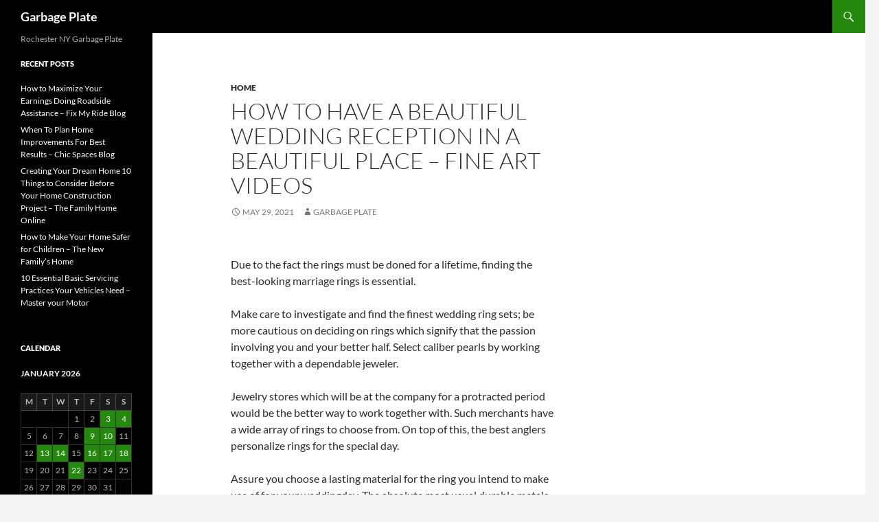

--- FILE ---
content_type: text/html; charset=UTF-8
request_url: https://garbageplate.net/how-to-have-a-beautiful-wedding-reception-in-a-beautiful-place-fine-art-videos/
body_size: 9484
content:
<!DOCTYPE html>
<html lang="en-US">
<head>
	<meta charset="UTF-8">
	<meta name="viewport" content="width=device-width, initial-scale=1.0">
	<title>How to Have a Beautiful Wedding Reception in a Beautiful Place - Fine Art Videos - Garbage Plate</title>
	<link rel="profile" href="https://gmpg.org/xfn/11">
	<link rel="pingback" href="https://garbageplate.net/xmlrpc.php">
	<meta name='robots' content='index, follow, max-image-preview:large, max-snippet:-1, max-video-preview:-1' />

	<!-- This site is optimized with the Yoast SEO plugin v26.8-RC7 - https://yoast.com/product/yoast-seo-wordpress/ -->
	<link rel="canonical" href="https://garbageplate.net/how-to-have-a-beautiful-wedding-reception-in-a-beautiful-place-fine-art-videos/" />
	<meta property="og:locale" content="en_US" />
	<meta property="og:type" content="article" />
	<meta property="og:title" content="How to Have a Beautiful Wedding Reception in a Beautiful Place - Fine Art Videos - Garbage Plate" />
	<meta property="og:description" content="Due to the fact the rings must be doned for a lifetime, finding the best-looking marriage rings is essential. Make care to investigate and find the finest wedding ring sets; be more cautious on deciding on rings which signify that the passion involving you and your better half. Select caliber pearls by working together with &hellip; Continue reading How to Have a Beautiful Wedding Reception in a Beautiful Place &#8211; Fine Art Videos &rarr;" />
	<meta property="og:url" content="https://garbageplate.net/how-to-have-a-beautiful-wedding-reception-in-a-beautiful-place-fine-art-videos/" />
	<meta property="og:site_name" content="Garbage Plate" />
	<meta property="article:published_time" content="2021-05-29T04:17:32+00:00" />
	<meta name="author" content="Garbage Plate" />
	<meta name="twitter:card" content="summary_large_image" />
	<meta name="twitter:label1" content="Written by" />
	<meta name="twitter:data1" content="Garbage Plate" />
	<meta name="twitter:label2" content="Est. reading time" />
	<meta name="twitter:data2" content="1 minute" />
	<script type="application/ld+json" class="yoast-schema-graph">{"@context":"https://schema.org","@graph":[{"@type":"Article","@id":"https://garbageplate.net/how-to-have-a-beautiful-wedding-reception-in-a-beautiful-place-fine-art-videos/#article","isPartOf":{"@id":"https://garbageplate.net/how-to-have-a-beautiful-wedding-reception-in-a-beautiful-place-fine-art-videos/"},"author":{"name":"Garbage Plate","@id":"https://garbageplate.net/#/schema/person/2b76d63bf4d5091d47529de06deef6f3"},"headline":"How to Have a Beautiful Wedding Reception in a Beautiful Place &#8211; Fine Art Videos","datePublished":"2021-05-29T04:17:32+00:00","mainEntityOfPage":{"@id":"https://garbageplate.net/how-to-have-a-beautiful-wedding-reception-in-a-beautiful-place-fine-art-videos/"},"wordCount":229,"articleSection":["Home"],"inLanguage":"en-US"},{"@type":"WebPage","@id":"https://garbageplate.net/how-to-have-a-beautiful-wedding-reception-in-a-beautiful-place-fine-art-videos/","url":"https://garbageplate.net/how-to-have-a-beautiful-wedding-reception-in-a-beautiful-place-fine-art-videos/","name":"How to Have a Beautiful Wedding Reception in a Beautiful Place - Fine Art Videos - Garbage Plate","isPartOf":{"@id":"https://garbageplate.net/#website"},"datePublished":"2021-05-29T04:17:32+00:00","author":{"@id":"https://garbageplate.net/#/schema/person/2b76d63bf4d5091d47529de06deef6f3"},"breadcrumb":{"@id":"https://garbageplate.net/how-to-have-a-beautiful-wedding-reception-in-a-beautiful-place-fine-art-videos/#breadcrumb"},"inLanguage":"en-US","potentialAction":[{"@type":"ReadAction","target":["https://garbageplate.net/how-to-have-a-beautiful-wedding-reception-in-a-beautiful-place-fine-art-videos/"]}]},{"@type":"BreadcrumbList","@id":"https://garbageplate.net/how-to-have-a-beautiful-wedding-reception-in-a-beautiful-place-fine-art-videos/#breadcrumb","itemListElement":[{"@type":"ListItem","position":1,"name":"Home","item":"https://garbageplate.net/"},{"@type":"ListItem","position":2,"name":"How to Have a Beautiful Wedding Reception in a Beautiful Place &#8211; Fine Art Videos"}]},{"@type":"WebSite","@id":"https://garbageplate.net/#website","url":"https://garbageplate.net/","name":"Garbage Plate","description":"Rochester NY Garbage Plate","potentialAction":[{"@type":"SearchAction","target":{"@type":"EntryPoint","urlTemplate":"https://garbageplate.net/?s={search_term_string}"},"query-input":{"@type":"PropertyValueSpecification","valueRequired":true,"valueName":"search_term_string"}}],"inLanguage":"en-US"},{"@type":"Person","@id":"https://garbageplate.net/#/schema/person/2b76d63bf4d5091d47529de06deef6f3","name":"Garbage Plate","image":{"@type":"ImageObject","inLanguage":"en-US","@id":"https://garbageplate.net/#/schema/person/image/","url":"https://secure.gravatar.com/avatar/9baecf92bae6639a4e61738fb5c8b53b063b214f232b91bd950a7b295f0cd154?s=96&d=wavatar&r=g","contentUrl":"https://secure.gravatar.com/avatar/9baecf92bae6639a4e61738fb5c8b53b063b214f232b91bd950a7b295f0cd154?s=96&d=wavatar&r=g","caption":"Garbage Plate"},"url":"https://garbageplate.net/author/garbage-plate/"}]}</script>
	<!-- / Yoast SEO plugin. -->


<link rel="alternate" type="application/rss+xml" title="Garbage Plate &raquo; Feed" href="https://garbageplate.net/feed/" />
<link rel="alternate" type="application/rss+xml" title="Garbage Plate &raquo; Comments Feed" href="https://garbageplate.net/comments/feed/" />
<link rel="alternate" title="oEmbed (JSON)" type="application/json+oembed" href="https://garbageplate.net/wp-json/oembed/1.0/embed?url=https%3A%2F%2Fgarbageplate.net%2Fhow-to-have-a-beautiful-wedding-reception-in-a-beautiful-place-fine-art-videos%2F" />
<link rel="alternate" title="oEmbed (XML)" type="text/xml+oembed" href="https://garbageplate.net/wp-json/oembed/1.0/embed?url=https%3A%2F%2Fgarbageplate.net%2Fhow-to-have-a-beautiful-wedding-reception-in-a-beautiful-place-fine-art-videos%2F&#038;format=xml" />
<style id='wp-img-auto-sizes-contain-inline-css'>
img:is([sizes=auto i],[sizes^="auto," i]){contain-intrinsic-size:3000px 1500px}
/*# sourceURL=wp-img-auto-sizes-contain-inline-css */
</style>
<style id='wp-emoji-styles-inline-css'>

	img.wp-smiley, img.emoji {
		display: inline !important;
		border: none !important;
		box-shadow: none !important;
		height: 1em !important;
		width: 1em !important;
		margin: 0 0.07em !important;
		vertical-align: -0.1em !important;
		background: none !important;
		padding: 0 !important;
	}
/*# sourceURL=wp-emoji-styles-inline-css */
</style>
<style id='wp-block-library-inline-css'>
:root{--wp-block-synced-color:#7a00df;--wp-block-synced-color--rgb:122,0,223;--wp-bound-block-color:var(--wp-block-synced-color);--wp-editor-canvas-background:#ddd;--wp-admin-theme-color:#007cba;--wp-admin-theme-color--rgb:0,124,186;--wp-admin-theme-color-darker-10:#006ba1;--wp-admin-theme-color-darker-10--rgb:0,107,160.5;--wp-admin-theme-color-darker-20:#005a87;--wp-admin-theme-color-darker-20--rgb:0,90,135;--wp-admin-border-width-focus:2px}@media (min-resolution:192dpi){:root{--wp-admin-border-width-focus:1.5px}}.wp-element-button{cursor:pointer}:root .has-very-light-gray-background-color{background-color:#eee}:root .has-very-dark-gray-background-color{background-color:#313131}:root .has-very-light-gray-color{color:#eee}:root .has-very-dark-gray-color{color:#313131}:root .has-vivid-green-cyan-to-vivid-cyan-blue-gradient-background{background:linear-gradient(135deg,#00d084,#0693e3)}:root .has-purple-crush-gradient-background{background:linear-gradient(135deg,#34e2e4,#4721fb 50%,#ab1dfe)}:root .has-hazy-dawn-gradient-background{background:linear-gradient(135deg,#faaca8,#dad0ec)}:root .has-subdued-olive-gradient-background{background:linear-gradient(135deg,#fafae1,#67a671)}:root .has-atomic-cream-gradient-background{background:linear-gradient(135deg,#fdd79a,#004a59)}:root .has-nightshade-gradient-background{background:linear-gradient(135deg,#330968,#31cdcf)}:root .has-midnight-gradient-background{background:linear-gradient(135deg,#020381,#2874fc)}:root{--wp--preset--font-size--normal:16px;--wp--preset--font-size--huge:42px}.has-regular-font-size{font-size:1em}.has-larger-font-size{font-size:2.625em}.has-normal-font-size{font-size:var(--wp--preset--font-size--normal)}.has-huge-font-size{font-size:var(--wp--preset--font-size--huge)}.has-text-align-center{text-align:center}.has-text-align-left{text-align:left}.has-text-align-right{text-align:right}.has-fit-text{white-space:nowrap!important}#end-resizable-editor-section{display:none}.aligncenter{clear:both}.items-justified-left{justify-content:flex-start}.items-justified-center{justify-content:center}.items-justified-right{justify-content:flex-end}.items-justified-space-between{justify-content:space-between}.screen-reader-text{border:0;clip-path:inset(50%);height:1px;margin:-1px;overflow:hidden;padding:0;position:absolute;width:1px;word-wrap:normal!important}.screen-reader-text:focus{background-color:#ddd;clip-path:none;color:#444;display:block;font-size:1em;height:auto;left:5px;line-height:normal;padding:15px 23px 14px;text-decoration:none;top:5px;width:auto;z-index:100000}html :where(.has-border-color){border-style:solid}html :where([style*=border-top-color]){border-top-style:solid}html :where([style*=border-right-color]){border-right-style:solid}html :where([style*=border-bottom-color]){border-bottom-style:solid}html :where([style*=border-left-color]){border-left-style:solid}html :where([style*=border-width]){border-style:solid}html :where([style*=border-top-width]){border-top-style:solid}html :where([style*=border-right-width]){border-right-style:solid}html :where([style*=border-bottom-width]){border-bottom-style:solid}html :where([style*=border-left-width]){border-left-style:solid}html :where(img[class*=wp-image-]){height:auto;max-width:100%}:where(figure){margin:0 0 1em}html :where(.is-position-sticky){--wp-admin--admin-bar--position-offset:var(--wp-admin--admin-bar--height,0px)}@media screen and (max-width:600px){html :where(.is-position-sticky){--wp-admin--admin-bar--position-offset:0px}}

/*# sourceURL=wp-block-library-inline-css */
</style><style id='global-styles-inline-css'>
:root{--wp--preset--aspect-ratio--square: 1;--wp--preset--aspect-ratio--4-3: 4/3;--wp--preset--aspect-ratio--3-4: 3/4;--wp--preset--aspect-ratio--3-2: 3/2;--wp--preset--aspect-ratio--2-3: 2/3;--wp--preset--aspect-ratio--16-9: 16/9;--wp--preset--aspect-ratio--9-16: 9/16;--wp--preset--color--black: #000;--wp--preset--color--cyan-bluish-gray: #abb8c3;--wp--preset--color--white: #fff;--wp--preset--color--pale-pink: #f78da7;--wp--preset--color--vivid-red: #cf2e2e;--wp--preset--color--luminous-vivid-orange: #ff6900;--wp--preset--color--luminous-vivid-amber: #fcb900;--wp--preset--color--light-green-cyan: #7bdcb5;--wp--preset--color--vivid-green-cyan: #00d084;--wp--preset--color--pale-cyan-blue: #8ed1fc;--wp--preset--color--vivid-cyan-blue: #0693e3;--wp--preset--color--vivid-purple: #9b51e0;--wp--preset--color--green: #24890d;--wp--preset--color--dark-gray: #2b2b2b;--wp--preset--color--medium-gray: #767676;--wp--preset--color--light-gray: #f5f5f5;--wp--preset--gradient--vivid-cyan-blue-to-vivid-purple: linear-gradient(135deg,rgb(6,147,227) 0%,rgb(155,81,224) 100%);--wp--preset--gradient--light-green-cyan-to-vivid-green-cyan: linear-gradient(135deg,rgb(122,220,180) 0%,rgb(0,208,130) 100%);--wp--preset--gradient--luminous-vivid-amber-to-luminous-vivid-orange: linear-gradient(135deg,rgb(252,185,0) 0%,rgb(255,105,0) 100%);--wp--preset--gradient--luminous-vivid-orange-to-vivid-red: linear-gradient(135deg,rgb(255,105,0) 0%,rgb(207,46,46) 100%);--wp--preset--gradient--very-light-gray-to-cyan-bluish-gray: linear-gradient(135deg,rgb(238,238,238) 0%,rgb(169,184,195) 100%);--wp--preset--gradient--cool-to-warm-spectrum: linear-gradient(135deg,rgb(74,234,220) 0%,rgb(151,120,209) 20%,rgb(207,42,186) 40%,rgb(238,44,130) 60%,rgb(251,105,98) 80%,rgb(254,248,76) 100%);--wp--preset--gradient--blush-light-purple: linear-gradient(135deg,rgb(255,206,236) 0%,rgb(152,150,240) 100%);--wp--preset--gradient--blush-bordeaux: linear-gradient(135deg,rgb(254,205,165) 0%,rgb(254,45,45) 50%,rgb(107,0,62) 100%);--wp--preset--gradient--luminous-dusk: linear-gradient(135deg,rgb(255,203,112) 0%,rgb(199,81,192) 50%,rgb(65,88,208) 100%);--wp--preset--gradient--pale-ocean: linear-gradient(135deg,rgb(255,245,203) 0%,rgb(182,227,212) 50%,rgb(51,167,181) 100%);--wp--preset--gradient--electric-grass: linear-gradient(135deg,rgb(202,248,128) 0%,rgb(113,206,126) 100%);--wp--preset--gradient--midnight: linear-gradient(135deg,rgb(2,3,129) 0%,rgb(40,116,252) 100%);--wp--preset--font-size--small: 13px;--wp--preset--font-size--medium: 20px;--wp--preset--font-size--large: 36px;--wp--preset--font-size--x-large: 42px;--wp--preset--spacing--20: 0.44rem;--wp--preset--spacing--30: 0.67rem;--wp--preset--spacing--40: 1rem;--wp--preset--spacing--50: 1.5rem;--wp--preset--spacing--60: 2.25rem;--wp--preset--spacing--70: 3.38rem;--wp--preset--spacing--80: 5.06rem;--wp--preset--shadow--natural: 6px 6px 9px rgba(0, 0, 0, 0.2);--wp--preset--shadow--deep: 12px 12px 50px rgba(0, 0, 0, 0.4);--wp--preset--shadow--sharp: 6px 6px 0px rgba(0, 0, 0, 0.2);--wp--preset--shadow--outlined: 6px 6px 0px -3px rgb(255, 255, 255), 6px 6px rgb(0, 0, 0);--wp--preset--shadow--crisp: 6px 6px 0px rgb(0, 0, 0);}:where(.is-layout-flex){gap: 0.5em;}:where(.is-layout-grid){gap: 0.5em;}body .is-layout-flex{display: flex;}.is-layout-flex{flex-wrap: wrap;align-items: center;}.is-layout-flex > :is(*, div){margin: 0;}body .is-layout-grid{display: grid;}.is-layout-grid > :is(*, div){margin: 0;}:where(.wp-block-columns.is-layout-flex){gap: 2em;}:where(.wp-block-columns.is-layout-grid){gap: 2em;}:where(.wp-block-post-template.is-layout-flex){gap: 1.25em;}:where(.wp-block-post-template.is-layout-grid){gap: 1.25em;}.has-black-color{color: var(--wp--preset--color--black) !important;}.has-cyan-bluish-gray-color{color: var(--wp--preset--color--cyan-bluish-gray) !important;}.has-white-color{color: var(--wp--preset--color--white) !important;}.has-pale-pink-color{color: var(--wp--preset--color--pale-pink) !important;}.has-vivid-red-color{color: var(--wp--preset--color--vivid-red) !important;}.has-luminous-vivid-orange-color{color: var(--wp--preset--color--luminous-vivid-orange) !important;}.has-luminous-vivid-amber-color{color: var(--wp--preset--color--luminous-vivid-amber) !important;}.has-light-green-cyan-color{color: var(--wp--preset--color--light-green-cyan) !important;}.has-vivid-green-cyan-color{color: var(--wp--preset--color--vivid-green-cyan) !important;}.has-pale-cyan-blue-color{color: var(--wp--preset--color--pale-cyan-blue) !important;}.has-vivid-cyan-blue-color{color: var(--wp--preset--color--vivid-cyan-blue) !important;}.has-vivid-purple-color{color: var(--wp--preset--color--vivid-purple) !important;}.has-black-background-color{background-color: var(--wp--preset--color--black) !important;}.has-cyan-bluish-gray-background-color{background-color: var(--wp--preset--color--cyan-bluish-gray) !important;}.has-white-background-color{background-color: var(--wp--preset--color--white) !important;}.has-pale-pink-background-color{background-color: var(--wp--preset--color--pale-pink) !important;}.has-vivid-red-background-color{background-color: var(--wp--preset--color--vivid-red) !important;}.has-luminous-vivid-orange-background-color{background-color: var(--wp--preset--color--luminous-vivid-orange) !important;}.has-luminous-vivid-amber-background-color{background-color: var(--wp--preset--color--luminous-vivid-amber) !important;}.has-light-green-cyan-background-color{background-color: var(--wp--preset--color--light-green-cyan) !important;}.has-vivid-green-cyan-background-color{background-color: var(--wp--preset--color--vivid-green-cyan) !important;}.has-pale-cyan-blue-background-color{background-color: var(--wp--preset--color--pale-cyan-blue) !important;}.has-vivid-cyan-blue-background-color{background-color: var(--wp--preset--color--vivid-cyan-blue) !important;}.has-vivid-purple-background-color{background-color: var(--wp--preset--color--vivid-purple) !important;}.has-black-border-color{border-color: var(--wp--preset--color--black) !important;}.has-cyan-bluish-gray-border-color{border-color: var(--wp--preset--color--cyan-bluish-gray) !important;}.has-white-border-color{border-color: var(--wp--preset--color--white) !important;}.has-pale-pink-border-color{border-color: var(--wp--preset--color--pale-pink) !important;}.has-vivid-red-border-color{border-color: var(--wp--preset--color--vivid-red) !important;}.has-luminous-vivid-orange-border-color{border-color: var(--wp--preset--color--luminous-vivid-orange) !important;}.has-luminous-vivid-amber-border-color{border-color: var(--wp--preset--color--luminous-vivid-amber) !important;}.has-light-green-cyan-border-color{border-color: var(--wp--preset--color--light-green-cyan) !important;}.has-vivid-green-cyan-border-color{border-color: var(--wp--preset--color--vivid-green-cyan) !important;}.has-pale-cyan-blue-border-color{border-color: var(--wp--preset--color--pale-cyan-blue) !important;}.has-vivid-cyan-blue-border-color{border-color: var(--wp--preset--color--vivid-cyan-blue) !important;}.has-vivid-purple-border-color{border-color: var(--wp--preset--color--vivid-purple) !important;}.has-vivid-cyan-blue-to-vivid-purple-gradient-background{background: var(--wp--preset--gradient--vivid-cyan-blue-to-vivid-purple) !important;}.has-light-green-cyan-to-vivid-green-cyan-gradient-background{background: var(--wp--preset--gradient--light-green-cyan-to-vivid-green-cyan) !important;}.has-luminous-vivid-amber-to-luminous-vivid-orange-gradient-background{background: var(--wp--preset--gradient--luminous-vivid-amber-to-luminous-vivid-orange) !important;}.has-luminous-vivid-orange-to-vivid-red-gradient-background{background: var(--wp--preset--gradient--luminous-vivid-orange-to-vivid-red) !important;}.has-very-light-gray-to-cyan-bluish-gray-gradient-background{background: var(--wp--preset--gradient--very-light-gray-to-cyan-bluish-gray) !important;}.has-cool-to-warm-spectrum-gradient-background{background: var(--wp--preset--gradient--cool-to-warm-spectrum) !important;}.has-blush-light-purple-gradient-background{background: var(--wp--preset--gradient--blush-light-purple) !important;}.has-blush-bordeaux-gradient-background{background: var(--wp--preset--gradient--blush-bordeaux) !important;}.has-luminous-dusk-gradient-background{background: var(--wp--preset--gradient--luminous-dusk) !important;}.has-pale-ocean-gradient-background{background: var(--wp--preset--gradient--pale-ocean) !important;}.has-electric-grass-gradient-background{background: var(--wp--preset--gradient--electric-grass) !important;}.has-midnight-gradient-background{background: var(--wp--preset--gradient--midnight) !important;}.has-small-font-size{font-size: var(--wp--preset--font-size--small) !important;}.has-medium-font-size{font-size: var(--wp--preset--font-size--medium) !important;}.has-large-font-size{font-size: var(--wp--preset--font-size--large) !important;}.has-x-large-font-size{font-size: var(--wp--preset--font-size--x-large) !important;}
/*# sourceURL=global-styles-inline-css */
</style>

<style id='classic-theme-styles-inline-css'>
/*! This file is auto-generated */
.wp-block-button__link{color:#fff;background-color:#32373c;border-radius:9999px;box-shadow:none;text-decoration:none;padding:calc(.667em + 2px) calc(1.333em + 2px);font-size:1.125em}.wp-block-file__button{background:#32373c;color:#fff;text-decoration:none}
/*# sourceURL=/wp-includes/css/classic-themes.min.css */
</style>
<link rel='stylesheet' id='twentyfourteen-lato-css' href='https://garbageplate.net/wp-content/themes/twentyfourteen/fonts/font-lato.css?ver=20230328' media='all' />
<link rel='stylesheet' id='genericons-css' href='https://garbageplate.net/wp-content/themes/twentyfourteen/genericons/genericons.css?ver=20251101' media='all' />
<link rel='stylesheet' id='twentyfourteen-style-css' href='https://garbageplate.net/wp-content/themes/twentyfourteen/style.css?ver=20251202' media='all' />
<link rel='stylesheet' id='twentyfourteen-block-style-css' href='https://garbageplate.net/wp-content/themes/twentyfourteen/css/blocks.css?ver=20250715' media='all' />
<script src="https://garbageplate.net/wp-includes/js/jquery/jquery.min.js?ver=3.7.1" id="jquery-core-js"></script>
<script src="https://garbageplate.net/wp-includes/js/jquery/jquery-migrate.min.js?ver=3.4.1" id="jquery-migrate-js"></script>
<script src="https://garbageplate.net/wp-content/themes/twentyfourteen/js/functions.js?ver=20250729" id="twentyfourteen-script-js" defer data-wp-strategy="defer"></script>
<link rel="https://api.w.org/" href="https://garbageplate.net/wp-json/" /><link rel="alternate" title="JSON" type="application/json" href="https://garbageplate.net/wp-json/wp/v2/posts/643" /><link rel="EditURI" type="application/rsd+xml" title="RSD" href="https://garbageplate.net/xmlrpc.php?rsd" />
<meta name="generator" content="WordPress 6.9" />
<link rel='shortlink' href='https://garbageplate.net/?p=643' />
</head>

<body data-rsssl=1 class="wp-singular post-template-default single single-post postid-643 single-format-standard wp-embed-responsive wp-theme-twentyfourteen masthead-fixed singular">
<a class="screen-reader-text skip-link" href="#content">
	Skip to content</a>
<div id="page" class="hfeed site">
		
	<header id="masthead" class="site-header">
		<div class="header-main">
							<h1 class="site-title"><a href="https://garbageplate.net/" rel="home" >Garbage Plate</a></h1>
			
			<div class="search-toggle">
				<a href="#search-container" class="screen-reader-text" aria-expanded="false" aria-controls="search-container">
					Search				</a>
			</div>

			<nav id="primary-navigation" class="site-navigation primary-navigation">
				<button class="menu-toggle">Primary Menu</button>
				<div id="primary-menu" class="nav-menu"></div>
			</nav>
		</div>

		<div id="search-container" class="search-box-wrapper hide">
			<div class="search-box">
				<form role="search" method="get" class="search-form" action="https://garbageplate.net/">
				<label>
					<span class="screen-reader-text">Search for:</span>
					<input type="search" class="search-field" placeholder="Search &hellip;" value="" name="s" />
				</label>
				<input type="submit" class="search-submit" value="Search" />
			</form>			</div>
		</div>
	</header><!-- #masthead -->

	<div id="main" class="site-main">

	<div id="primary" class="content-area">
		<div id="content" class="site-content" role="main">
			
<article id="post-643" class="post-643 post type-post status-publish format-standard hentry category-home">
	
	<header class="entry-header">
				<div class="entry-meta">
			<span class="cat-links"><a href="https://garbageplate.net/category/home/" rel="category tag">Home</a></span>
		</div>
			<h1 class="entry-title">How to Have a Beautiful Wedding Reception in a Beautiful Place &#8211; Fine Art Videos</h1>
		<div class="entry-meta">
			<span class="entry-date"><a href="https://garbageplate.net/how-to-have-a-beautiful-wedding-reception-in-a-beautiful-place-fine-art-videos/" rel="bookmark"><time class="entry-date" datetime="2021-05-29T04:17:32+00:00">May 29, 2021</time></a></span> <span class="byline"><span class="author vcard"><a class="url fn n" href="https://garbageplate.net/author/garbage-plate/" rel="author">Garbage Plate</a></span></span>		</div><!-- .entry-meta -->
	</header><!-- .entry-header -->

		<div class="entry-content">
		<p></p>
<p> Due to the fact the rings must be doned for a lifetime, finding the best-looking marriage rings is essential.</p>
<p>Make care to investigate and find the finest wedding ring sets; be more cautious on deciding on rings which signify that the passion involving you and your better half. Select caliber pearls by working together with a dependable jeweler. </p>
<p>Jewelry stores which will be at the company for a protracted period would be the better way to work together with. Such merchants have a wide array of rings to choose from. On top of this, the best anglers personalize rings for the special day. </p>
<p>Assure you choose a lasting material for the ring you intend to make use of for your weddingday. The absolute most usual durable metals used in engagement and wedding rings include <a href='https://fineartvideos.net/how-to-have-a-beautiful-wedding-reception-in-a-beautiful-place/'>golden,</a> platinumsilver. Platinum is now increasingly becoming popular because of its durable feature. </p>
<p>Contemplating that men may engage in various kinds of labor, largely manual, so ensure the material applied in the ring is untrue and more resilient to withstand the complicated tasks achieved by guys.</p>
<p>Create your wedding day special by receiving the finest bridal party dresses. Do comprehensive study on a few web sites to acquire the finest bridal apparel sites for the best collections. hlh6p4bnfo.</p>
	</div><!-- .entry-content -->
	
	</article><!-- #post-643 -->
		<nav class="navigation post-navigation">
		<h1 class="screen-reader-text">
			Post navigation		</h1>
		<div class="nav-links">
			<a href="https://garbageplate.net/the-complexities-os-the-u-s-bail-system-legal-news/" rel="prev"><span class="meta-nav">Previous Post</span>The Complexities os the U.S. Bail System &#8211; Legal News</a><a href="https://garbageplate.net/guide-to-replace-capacitor-home-improvement-videos/" rel="next"><span class="meta-nav">Next Post</span>Guide To Replace Capacitor &#8211; Home Improvement Videos</a>			</div><!-- .nav-links -->
		</nav><!-- .navigation -->
				</div><!-- #content -->
	</div><!-- #primary -->

<div id="content-sidebar" class="content-sidebar widget-area" role="complementary">
	</div><!-- #content-sidebar -->
<div id="secondary">
		<h2 class="site-description">Rochester NY Garbage Plate</h2>
	
	
		<div id="primary-sidebar" class="primary-sidebar widget-area" role="complementary">
		
		<aside id="recent-posts-3" class="widget widget_recent_entries">
		<h1 class="widget-title">Recent Posts</h1><nav aria-label="Recent Posts">
		<ul>
											<li>
					<a href="https://garbageplate.net/how-to-maximize-your-earnings-doing-roadside-assistance-fix-my-ride-blog/">How to Maximize Your Earnings Doing Roadside Assistance &#8211; Fix My Ride Blog</a>
									</li>
											<li>
					<a href="https://garbageplate.net/when-to-plan-home-improvements-for-best-results-chic-spaces-blog/">When To Plan Home Improvements For Best Results &#8211; Chic Spaces Blog</a>
									</li>
											<li>
					<a href="https://garbageplate.net/creating-your-dream-home-10-things-to-consider-before-your-home-construction-project-the-family-home-online/">Creating Your Dream Home  10 Things to Consider Before Your Home Construction Project &#8211; The Family Home Online</a>
									</li>
											<li>
					<a href="https://garbageplate.net/how-to-make-your-home-safer-for-children-the-new-familys-home/">How to Make Your Home Safer for Children &#8211; The New Family&#8217;s Home</a>
									</li>
											<li>
					<a href="https://garbageplate.net/10-essential-basic-servicing-practices-your-vehicles-need-master-your-motor/">10 Essential Basic Servicing Practices Your Vehicles Need &#8211; Master your Motor</a>
									</li>
					</ul>

		</nav></aside><aside id="calendar-2" class="widget widget_calendar"><h1 class="widget-title">Calendar</h1><div id="calendar_wrap" class="calendar_wrap"><table id="wp-calendar" class="wp-calendar-table">
	<caption>January 2026</caption>
	<thead>
	<tr>
		<th scope="col" aria-label="Monday">M</th>
		<th scope="col" aria-label="Tuesday">T</th>
		<th scope="col" aria-label="Wednesday">W</th>
		<th scope="col" aria-label="Thursday">T</th>
		<th scope="col" aria-label="Friday">F</th>
		<th scope="col" aria-label="Saturday">S</th>
		<th scope="col" aria-label="Sunday">S</th>
	</tr>
	</thead>
	<tbody>
	<tr>
		<td colspan="3" class="pad">&nbsp;</td><td>1</td><td>2</td><td><a href="https://garbageplate.net/2026/01/03/" aria-label="Posts published on January 3, 2026">3</a></td><td><a href="https://garbageplate.net/2026/01/04/" aria-label="Posts published on January 4, 2026">4</a></td>
	</tr>
	<tr>
		<td>5</td><td>6</td><td>7</td><td>8</td><td><a href="https://garbageplate.net/2026/01/09/" aria-label="Posts published on January 9, 2026">9</a></td><td><a href="https://garbageplate.net/2026/01/10/" aria-label="Posts published on January 10, 2026">10</a></td><td>11</td>
	</tr>
	<tr>
		<td>12</td><td><a href="https://garbageplate.net/2026/01/13/" aria-label="Posts published on January 13, 2026">13</a></td><td><a href="https://garbageplate.net/2026/01/14/" aria-label="Posts published on January 14, 2026">14</a></td><td>15</td><td><a href="https://garbageplate.net/2026/01/16/" aria-label="Posts published on January 16, 2026">16</a></td><td><a href="https://garbageplate.net/2026/01/17/" aria-label="Posts published on January 17, 2026">17</a></td><td><a href="https://garbageplate.net/2026/01/18/" aria-label="Posts published on January 18, 2026">18</a></td>
	</tr>
	<tr>
		<td>19</td><td>20</td><td>21</td><td id="today"><a href="https://garbageplate.net/2026/01/22/" aria-label="Posts published on January 22, 2026">22</a></td><td>23</td><td>24</td><td>25</td>
	</tr>
	<tr>
		<td>26</td><td>27</td><td>28</td><td>29</td><td>30</td><td>31</td>
		<td class="pad" colspan="1">&nbsp;</td>
	</tr>
	</tbody>
	</table><nav aria-label="Previous and next months" class="wp-calendar-nav">
		<span class="wp-calendar-nav-prev"><a href="https://garbageplate.net/2025/12/">&laquo; Dec</a></span>
		<span class="pad">&nbsp;</span>
		<span class="wp-calendar-nav-next">&nbsp;</span>
	</nav></div></aside><aside id="archives-3" class="widget widget_archive"><h1 class="widget-title">Archives</h1><nav aria-label="Archives">
			<ul>
					<li><a href='https://garbageplate.net/2026/01/'>January 2026</a></li>
	<li><a href='https://garbageplate.net/2025/12/'>December 2025</a></li>
	<li><a href='https://garbageplate.net/2025/11/'>November 2025</a></li>
	<li><a href='https://garbageplate.net/2025/10/'>October 2025</a></li>
	<li><a href='https://garbageplate.net/2025/09/'>September 2025</a></li>
	<li><a href='https://garbageplate.net/2025/08/'>August 2025</a></li>
	<li><a href='https://garbageplate.net/2025/07/'>July 2025</a></li>
	<li><a href='https://garbageplate.net/2025/06/'>June 2025</a></li>
	<li><a href='https://garbageplate.net/2025/05/'>May 2025</a></li>
	<li><a href='https://garbageplate.net/2025/04/'>April 2025</a></li>
	<li><a href='https://garbageplate.net/2025/03/'>March 2025</a></li>
	<li><a href='https://garbageplate.net/2025/02/'>February 2025</a></li>
	<li><a href='https://garbageplate.net/2025/01/'>January 2025</a></li>
	<li><a href='https://garbageplate.net/2024/12/'>December 2024</a></li>
	<li><a href='https://garbageplate.net/2024/11/'>November 2024</a></li>
	<li><a href='https://garbageplate.net/2024/10/'>October 2024</a></li>
	<li><a href='https://garbageplate.net/2024/09/'>September 2024</a></li>
	<li><a href='https://garbageplate.net/2024/08/'>August 2024</a></li>
	<li><a href='https://garbageplate.net/2024/07/'>July 2024</a></li>
	<li><a href='https://garbageplate.net/2024/06/'>June 2024</a></li>
	<li><a href='https://garbageplate.net/2024/05/'>May 2024</a></li>
	<li><a href='https://garbageplate.net/2024/04/'>April 2024</a></li>
	<li><a href='https://garbageplate.net/2024/03/'>March 2024</a></li>
	<li><a href='https://garbageplate.net/2024/02/'>February 2024</a></li>
	<li><a href='https://garbageplate.net/2024/01/'>January 2024</a></li>
	<li><a href='https://garbageplate.net/2023/12/'>December 2023</a></li>
	<li><a href='https://garbageplate.net/2023/11/'>November 2023</a></li>
	<li><a href='https://garbageplate.net/2023/10/'>October 2023</a></li>
	<li><a href='https://garbageplate.net/2023/09/'>September 2023</a></li>
	<li><a href='https://garbageplate.net/2023/08/'>August 2023</a></li>
	<li><a href='https://garbageplate.net/2023/07/'>July 2023</a></li>
	<li><a href='https://garbageplate.net/2023/06/'>June 2023</a></li>
	<li><a href='https://garbageplate.net/2023/05/'>May 2023</a></li>
	<li><a href='https://garbageplate.net/2023/04/'>April 2023</a></li>
	<li><a href='https://garbageplate.net/2023/03/'>March 2023</a></li>
	<li><a href='https://garbageplate.net/2023/02/'>February 2023</a></li>
	<li><a href='https://garbageplate.net/2023/01/'>January 2023</a></li>
	<li><a href='https://garbageplate.net/2022/12/'>December 2022</a></li>
	<li><a href='https://garbageplate.net/2022/11/'>November 2022</a></li>
	<li><a href='https://garbageplate.net/2022/10/'>October 2022</a></li>
	<li><a href='https://garbageplate.net/2022/09/'>September 2022</a></li>
	<li><a href='https://garbageplate.net/2022/08/'>August 2022</a></li>
	<li><a href='https://garbageplate.net/2022/07/'>July 2022</a></li>
	<li><a href='https://garbageplate.net/2022/06/'>June 2022</a></li>
	<li><a href='https://garbageplate.net/2022/05/'>May 2022</a></li>
	<li><a href='https://garbageplate.net/2022/04/'>April 2022</a></li>
	<li><a href='https://garbageplate.net/2022/03/'>March 2022</a></li>
	<li><a href='https://garbageplate.net/2022/02/'>February 2022</a></li>
	<li><a href='https://garbageplate.net/2022/01/'>January 2022</a></li>
	<li><a href='https://garbageplate.net/2021/12/'>December 2021</a></li>
	<li><a href='https://garbageplate.net/2021/11/'>November 2021</a></li>
	<li><a href='https://garbageplate.net/2021/10/'>October 2021</a></li>
	<li><a href='https://garbageplate.net/2021/09/'>September 2021</a></li>
	<li><a href='https://garbageplate.net/2021/08/'>August 2021</a></li>
	<li><a href='https://garbageplate.net/2021/07/'>July 2021</a></li>
	<li><a href='https://garbageplate.net/2021/06/'>June 2021</a></li>
	<li><a href='https://garbageplate.net/2021/05/'>May 2021</a></li>
	<li><a href='https://garbageplate.net/2021/04/'>April 2021</a></li>
	<li><a href='https://garbageplate.net/2021/03/'>March 2021</a></li>
	<li><a href='https://garbageplate.net/2021/02/'>February 2021</a></li>
	<li><a href='https://garbageplate.net/2021/01/'>January 2021</a></li>
	<li><a href='https://garbageplate.net/2020/12/'>December 2020</a></li>
	<li><a href='https://garbageplate.net/2020/11/'>November 2020</a></li>
	<li><a href='https://garbageplate.net/2020/10/'>October 2020</a></li>
	<li><a href='https://garbageplate.net/2020/09/'>September 2020</a></li>
	<li><a href='https://garbageplate.net/2020/08/'>August 2020</a></li>
	<li><a href='https://garbageplate.net/2013/11/'>November 2013</a></li>
	<li><a href='https://garbageplate.net/2013/10/'>October 2013</a></li>
	<li><a href='https://garbageplate.net/2013/08/'>August 2013</a></li>
	<li><a href='https://garbageplate.net/2013/06/'>June 2013</a></li>
	<li><a href='https://garbageplate.net/2013/05/'>May 2013</a></li>
	<li><a href='https://garbageplate.net/2013/04/'>April 2013</a></li>
	<li><a href='https://garbageplate.net/2013/03/'>March 2013</a></li>
	<li><a href='https://garbageplate.net/2013/02/'>February 2013</a></li>
			</ul>

			</nav></aside>	</div><!-- #primary-sidebar -->
	</div><!-- #secondary -->

		</div><!-- #main -->

		<footer id="colophon" class="site-footer">

			
			<div class="site-info">
												<a href="https://wordpress.org/" class="imprint">
					Proudly powered by WordPress				</a>
			</div><!-- .site-info -->
		</footer><!-- #colophon -->
	</div><!-- #page -->

	<script type="speculationrules">
{"prefetch":[{"source":"document","where":{"and":[{"href_matches":"/*"},{"not":{"href_matches":["/wp-*.php","/wp-admin/*","/wp-content/uploads/*","/wp-content/*","/wp-content/plugins/*","/wp-content/themes/twentyfourteen/*","/*\\?(.+)"]}},{"not":{"selector_matches":"a[rel~=\"nofollow\"]"}},{"not":{"selector_matches":".no-prefetch, .no-prefetch a"}}]},"eagerness":"conservative"}]}
</script>
<script id="wp-emoji-settings" type="application/json">
{"baseUrl":"https://s.w.org/images/core/emoji/17.0.2/72x72/","ext":".png","svgUrl":"https://s.w.org/images/core/emoji/17.0.2/svg/","svgExt":".svg","source":{"concatemoji":"https://garbageplate.net/wp-includes/js/wp-emoji-release.min.js?ver=6.9"}}
</script>
<script type="module">
/*! This file is auto-generated */
const a=JSON.parse(document.getElementById("wp-emoji-settings").textContent),o=(window._wpemojiSettings=a,"wpEmojiSettingsSupports"),s=["flag","emoji"];function i(e){try{var t={supportTests:e,timestamp:(new Date).valueOf()};sessionStorage.setItem(o,JSON.stringify(t))}catch(e){}}function c(e,t,n){e.clearRect(0,0,e.canvas.width,e.canvas.height),e.fillText(t,0,0);t=new Uint32Array(e.getImageData(0,0,e.canvas.width,e.canvas.height).data);e.clearRect(0,0,e.canvas.width,e.canvas.height),e.fillText(n,0,0);const a=new Uint32Array(e.getImageData(0,0,e.canvas.width,e.canvas.height).data);return t.every((e,t)=>e===a[t])}function p(e,t){e.clearRect(0,0,e.canvas.width,e.canvas.height),e.fillText(t,0,0);var n=e.getImageData(16,16,1,1);for(let e=0;e<n.data.length;e++)if(0!==n.data[e])return!1;return!0}function u(e,t,n,a){switch(t){case"flag":return n(e,"\ud83c\udff3\ufe0f\u200d\u26a7\ufe0f","\ud83c\udff3\ufe0f\u200b\u26a7\ufe0f")?!1:!n(e,"\ud83c\udde8\ud83c\uddf6","\ud83c\udde8\u200b\ud83c\uddf6")&&!n(e,"\ud83c\udff4\udb40\udc67\udb40\udc62\udb40\udc65\udb40\udc6e\udb40\udc67\udb40\udc7f","\ud83c\udff4\u200b\udb40\udc67\u200b\udb40\udc62\u200b\udb40\udc65\u200b\udb40\udc6e\u200b\udb40\udc67\u200b\udb40\udc7f");case"emoji":return!a(e,"\ud83e\u1fac8")}return!1}function f(e,t,n,a){let r;const o=(r="undefined"!=typeof WorkerGlobalScope&&self instanceof WorkerGlobalScope?new OffscreenCanvas(300,150):document.createElement("canvas")).getContext("2d",{willReadFrequently:!0}),s=(o.textBaseline="top",o.font="600 32px Arial",{});return e.forEach(e=>{s[e]=t(o,e,n,a)}),s}function r(e){var t=document.createElement("script");t.src=e,t.defer=!0,document.head.appendChild(t)}a.supports={everything:!0,everythingExceptFlag:!0},new Promise(t=>{let n=function(){try{var e=JSON.parse(sessionStorage.getItem(o));if("object"==typeof e&&"number"==typeof e.timestamp&&(new Date).valueOf()<e.timestamp+604800&&"object"==typeof e.supportTests)return e.supportTests}catch(e){}return null}();if(!n){if("undefined"!=typeof Worker&&"undefined"!=typeof OffscreenCanvas&&"undefined"!=typeof URL&&URL.createObjectURL&&"undefined"!=typeof Blob)try{var e="postMessage("+f.toString()+"("+[JSON.stringify(s),u.toString(),c.toString(),p.toString()].join(",")+"));",a=new Blob([e],{type:"text/javascript"});const r=new Worker(URL.createObjectURL(a),{name:"wpTestEmojiSupports"});return void(r.onmessage=e=>{i(n=e.data),r.terminate(),t(n)})}catch(e){}i(n=f(s,u,c,p))}t(n)}).then(e=>{for(const n in e)a.supports[n]=e[n],a.supports.everything=a.supports.everything&&a.supports[n],"flag"!==n&&(a.supports.everythingExceptFlag=a.supports.everythingExceptFlag&&a.supports[n]);var t;a.supports.everythingExceptFlag=a.supports.everythingExceptFlag&&!a.supports.flag,a.supports.everything||((t=a.source||{}).concatemoji?r(t.concatemoji):t.wpemoji&&t.twemoji&&(r(t.twemoji),r(t.wpemoji)))});
//# sourceURL=https://garbageplate.net/wp-includes/js/wp-emoji-loader.min.js
</script>
</body>
</html>
